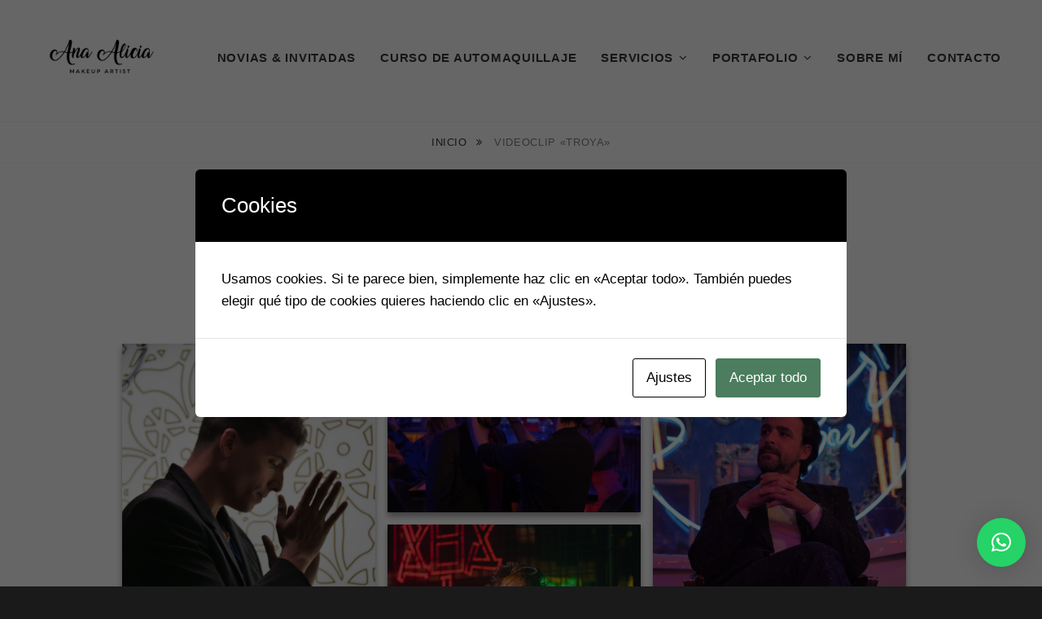

--- FILE ---
content_type: text/html; charset=UTF-8
request_url: https://www.analiciamakeupart.es/videoclip-troya/
body_size: 8033
content:
<!DOCTYPE html><html lang="es"><head>  <script async src="https://www.googletagmanager.com/gtag/js?id=AW-354251099"></script> <script>window.dataLayer = window.dataLayer || []; 
		function gtag(){dataLayer.push(arguments);} 
		gtag('js', new Date()); 
		gtag('config', 'AW-354251099');</script>  <script async src="https://www.googletagmanager.com/gtag/js?id=UA-198060192-1"></script> <script>window.dataLayer = window.dataLayer || [];
  		function gtag(){dataLayer.push(arguments);}
  		gtag('js', new Date());
  		gtag('config', 'UA-198060192-1');</script> <meta charset="UTF-8"><meta name="viewport" content="width=device-width, initial-scale=1"><link rel="profile" href="http://gmpg.org/xfn/11"><link media="all" href="https://www.analiciamakeupart.es/wp-content/cache/autoptimize/css/autoptimize_1aa645f38d4467d57e14cc29a6779282.css" rel="stylesheet"><title>Videoclip «Troya» &#x2d; Ana Alicia Makeup Art</title><meta name="robots" content="max-snippet:-1,max-image-preview:standard,max-video-preview:-1" /><link rel="canonical" href="https://www.analiciamakeupart.es/videoclip-troya/" /><meta property="og:type" content="website" /><meta property="og:locale" content="es_ES" /><meta property="og:site_name" content="Ana Alicia Makeup Art" /><meta property="og:title" content="Videoclip «Troya»" /><meta property="og:url" content="https://www.analiciamakeupart.es/videoclip-troya/" /><meta property="og:image" content="https://www.analiciamakeupart.es/wp-content/uploads/2022/01/cropped-0343EDITORIAL-mirrorsfotoyvideo-scaled-1.jpg" /><meta property="og:image:width" content="2560" /><meta property="og:image:height" content="1707" /><meta name="twitter:card" content="summary_large_image" /><meta name="twitter:title" content="Videoclip «Troya»" /><meta name="twitter:image" content="https://www.analiciamakeupart.es/wp-content/uploads/2022/01/cropped-0343EDITORIAL-mirrorsfotoyvideo-scaled-1.jpg" /> <script type="application/ld+json">{"@context":"https://schema.org","@graph":[{"@type":"WebSite","@id":"https://www.analiciamakeupart.es/#/schema/WebSite","url":"https://www.analiciamakeupart.es/","name":"Ana Alicia Makeup Art","description":"Ana Alicia Makeup Art","inLanguage":"es","potentialAction":{"@type":"SearchAction","target":{"@type":"EntryPoint","urlTemplate":"https://www.analiciamakeupart.es/search/{search_term_string}/"},"query-input":"required name=search_term_string"},"publisher":{"@type":"Organization","@id":"https://www.analiciamakeupart.es/#/schema/Organization","name":"Ana Alicia Makeup Art","url":"https://www.analiciamakeupart.es/","logo":{"@type":"ImageObject","url":"https://www.analiciamakeupart.es/wp-content/uploads/2021/06/cropped-cropped-LOGO-ANA-ALICIA-MAKEUP-SOLO-TEXTO-SIN-FONDO-1.png","contentUrl":"https://www.analiciamakeupart.es/wp-content/uploads/2021/06/cropped-cropped-LOGO-ANA-ALICIA-MAKEUP-SOLO-TEXTO-SIN-FONDO-1.png","width":900,"height":572}}},{"@type":"WebPage","@id":"https://www.analiciamakeupart.es/videoclip-troya/","url":"https://www.analiciamakeupart.es/videoclip-troya/","name":"Videoclip «Troya» &#x2d; Ana Alicia Makeup Art","inLanguage":"es","isPartOf":{"@id":"https://www.analiciamakeupart.es/#/schema/WebSite"},"breadcrumb":{"@type":"BreadcrumbList","@id":"https://www.analiciamakeupart.es/#/schema/BreadcrumbList","itemListElement":[{"@type":"ListItem","position":1,"item":"https://www.analiciamakeupart.es/","name":"Ana Alicia Makeup Art"},{"@type":"ListItem","position":2,"name":"Videoclip «Troya»"}]},"potentialAction":{"@type":"ReadAction","target":"https://www.analiciamakeupart.es/videoclip-troya/"}}]}</script> <meta http-equiv="X-Content-Security-Policy" content="script-src 'self' 'unsafe-inline' 'unsafe-eval' blob: ; img-src 'self' data: blob: ; object-src 'self' data: blob: ; frame-src 'self' data: blob: ; "><meta http-equiv="Content-Security-Policy" content="script-src 'self' 'unsafe-inline' 'unsafe-eval' blob: ; img-src 'self' data: blob: ; object-src 'self' data: blob: ; frame-src 'self' data: blob: ; "><link href='https://fonts.gstatic.com' crossorigin rel='preconnect' /><link rel="alternate" type="application/rss+xml" title="Ana Alicia Makeup Art &raquo; Feed" href="https://www.analiciamakeupart.es/feed/" /><link rel="alternate" type="application/rss+xml" title="Ana Alicia Makeup Art &raquo; Feed de los comentarios" href="https://www.analiciamakeupart.es/comments/feed/" /><link rel='stylesheet' id='elementor-post-8-css' href='https://www.analiciamakeupart.es/wp-content/cache/autoptimize/css/autoptimize_single_6e39de4d75d1192a752aa223bc305c3a.css' type='text/css' media='all' /><link rel='stylesheet' id='elementor-post-1775-css' href='https://www.analiciamakeupart.es/wp-content/cache/autoptimize/css/autoptimize_single_83c79527d0efce15e9c209ecef9d3ca2.css' type='text/css' media='all' /><link rel='stylesheet' id='google-fonts-1-css' href='https://fonts.googleapis.com/css?family=Roboto%3A100%2C100italic%2C200%2C200italic%2C300%2C300italic%2C400%2C400italic%2C500%2C500italic%2C600%2C600italic%2C700%2C700italic%2C800%2C800italic%2C900%2C900italic%7CRoboto+Slab%3A100%2C100italic%2C200%2C200italic%2C300%2C300italic%2C400%2C400italic%2C500%2C500italic%2C600%2C600italic%2C700%2C700italic%2C800%2C800italic%2C900%2C900italic&#038;display=block&#038;ver=6.3.7' type='text/css' media='all' /><link rel="preconnect" href="https://fonts.gstatic.com/" crossorigin><script type='text/javascript' src='https://www.analiciamakeupart.es/wp-includes/js/jquery/jquery.min.js' id='jquery-core-js'></script> <link rel="https://api.w.org/" href="https://www.analiciamakeupart.es/wp-json/" /><link rel="alternate" type="application/json" href="https://www.analiciamakeupart.es/wp-json/wp/v2/pages/1775" /><link rel="EditURI" type="application/rsd+xml" title="RSD" href="https://www.analiciamakeupart.es/xmlrpc.php?rsd" /><link rel="alternate" type="application/json+oembed" href="https://www.analiciamakeupart.es/wp-json/oembed/1.0/embed?url=https%3A%2F%2Fwww.analiciamakeupart.es%2Fvideoclip-troya%2F" /><link rel="alternate" type="text/xml+oembed" href="https://www.analiciamakeupart.es/wp-json/oembed/1.0/embed?url=https%3A%2F%2Fwww.analiciamakeupart.es%2Fvideoclip-troya%2F&#038;format=xml" /> <script type="application/ld+json">{"@context":"http:\/\/schema.org","@type":"BreadcrumbList","itemListElement":[{"@type":"ListItem","position":1,"item":{"@id":"https:\/\/www.analiciamakeupart.es\/","name":"Inicio"}},{"@type":"ListItem","position":2,"item":{"name":"Videoclip \u00abTroya\u00bb"}}]}</script><meta name="generator" content="Elementor 3.27.7; features: additional_custom_breakpoints; settings: css_print_method-external, google_font-enabled, font_display-block"><link rel="icon" href="https://www.analiciamakeupart.es/wp-content/uploads/2021/06/cropped-LOGO-ANA-ALICIA-MAKEUP-32x32.jpg" sizes="32x32" /><link rel="icon" href="https://www.analiciamakeupart.es/wp-content/uploads/2021/06/cropped-LOGO-ANA-ALICIA-MAKEUP-192x192.jpg" sizes="192x192" /><link rel="apple-touch-icon" href="https://www.analiciamakeupart.es/wp-content/uploads/2021/06/cropped-LOGO-ANA-ALICIA-MAKEUP-180x180.jpg" /><meta name="msapplication-TileImage" content="https://www.analiciamakeupart.es/wp-content/uploads/2021/06/cropped-LOGO-ANA-ALICIA-MAKEUP-270x270.jpg" /></head><body class="page-template-default page page-id-1775 wp-custom-logo wp-embed-responsive fluid-layout no-header-image elementor-default elementor-kit-8 elementor-page elementor-page-1775"><div id="page" class="site"><div class="site-inner"> <a class="skip-link screen-reader-text" href="#content">Skip to content</a><header id="masthead" class="site-header" role="banner"><div class="site-header-main site-navigation-tall"><div class="wrapper"><div class="site-branding"> <a href="https://www.analiciamakeupart.es/" class="custom-logo-link" rel="home"><img fetchpriority="high" width="900" height="572" src="https://www.analiciamakeupart.es/wp-content/uploads/2021/06/cropped-cropped-LOGO-ANA-ALICIA-MAKEUP-SOLO-TEXTO-SIN-FONDO-1.png" class="custom-logo" alt="Ana Alicia Makeup Art" decoding="async" srcset="https://www.analiciamakeupart.es/wp-content/uploads/2021/06/cropped-cropped-LOGO-ANA-ALICIA-MAKEUP-SOLO-TEXTO-SIN-FONDO-1.png 900w, https://www.analiciamakeupart.es/wp-content/uploads/2021/06/cropped-cropped-LOGO-ANA-ALICIA-MAKEUP-SOLO-TEXTO-SIN-FONDO-1-300x191.png 300w, https://www.analiciamakeupart.es/wp-content/uploads/2021/06/cropped-cropped-LOGO-ANA-ALICIA-MAKEUP-SOLO-TEXTO-SIN-FONDO-1-768x488.png 768w" sizes="(max-width: 900px) 100vw, 900px" /></a><div id="site-details"><p class="site-title"><a href="https://www.analiciamakeupart.es/" rel="home">Ana Alicia Makeup Art</a></p><h2 class="site-description">Ana Alicia Makeup Art</h2></div></div><div class="menu-toggle-wrapper"> <button id="menu-toggle" class="menu-toggle" aria-controls="top-menu" aria-expanded="false"></span><span class="menu-label">Menu</span></button></div><div id="site-header-menu" class="site-header-menu"><nav id="site-navigation" class="main-navigation" role="navigation" aria-label="Primary Menu"><ul id="primary-menu" class="menu nav-menu"><li id="menu-item-1446" class="menu-item menu-item-type-post_type menu-item-object-page menu-item-1446"><a href="https://www.analiciamakeupart.es/noviaseinvitadas/">Novias &#038; Invitadas</a></li><li id="menu-item-14" class="menu-item menu-item-type-post_type menu-item-object-page menu-item-14"><a href="https://www.analiciamakeupart.es/curso-de-automaquillaje/">Curso de automaquillaje</a></li><li id="menu-item-677" class="menu-item menu-item-type-post_type menu-item-object-page menu-item-has-children menu-item-677"><a href="https://www.analiciamakeupart.es/servicios/">Servicios</a><ul class="sub-menu"><li id="menu-item-675" class="menu-item menu-item-type-post_type menu-item-object-page menu-item-675"><a href="https://www.analiciamakeupart.es/books/">Books</a></li><li id="menu-item-673" class="menu-item menu-item-type-post_type menu-item-object-page menu-item-673"><a href="https://www.analiciamakeupart.es/caracterizacion%e2%80%8b/">Caracterización​</a></li><li id="menu-item-680" class="menu-item menu-item-type-post_type menu-item-object-page menu-item-680"><a href="https://www.analiciamakeupart.es/cine-tv-y-publicidad%e2%80%8b/">Cine, Tv &#038; Publicidad</a></li></ul></li><li id="menu-item-307" class="menu-item menu-item-type-custom menu-item-object-custom menu-item-has-children menu-item-307"><a href="#">Portafolio</a><ul class="sub-menu"><li id="menu-item-1112" class="menu-item menu-item-type-post_type menu-item-object-page menu-item-1112"><a href="https://www.analiciamakeupart.es/audiovisual-2/">Audiovisual</a></li><li id="menu-item-348" class="menu-item menu-item-type-post_type menu-item-object-page menu-item-348"><a href="https://www.analiciamakeupart.es/artistico-y-fx-2/">Artístico y FX</a></li><li id="menu-item-341" class="menu-item menu-item-type-post_type menu-item-object-page menu-item-341"><a href="https://www.analiciamakeupart.es/beauty/">Beauty</a></li></ul></li><li id="menu-item-17" class="menu-item menu-item-type-post_type menu-item-object-page menu-item-home menu-item-17"><a href="https://www.analiciamakeupart.es/">Sobre mí</a></li><li id="menu-item-301" class="menu-item menu-item-type-post_type menu-item-object-page menu-item-301"><a href="https://www.analiciamakeupart.es/contacto/">Contacto</a></li></ul></nav><div class="mobile-social-search"><nav id="social-navigation" class="social-navigation" role="navigation" aria-label="Social Links Menu" aria-expanded="false"></nav></div></div></div></div></header><div id="site-content-wrapper" class="site-content-contain"><div class="breadcrumb-area custom"><div class="wrapper"><nav class="entry-breadcrumbs"><span class="breadcrumb"><a href="https://www.analiciamakeupart.es/">Inicio </a></span><span class="breadcrumb-current">Videoclip «Troya»</span></nav></div></div><div id="content" class="site-content"><div class="wrapper singular-section"><div id="primary" class="content-area"><main id="main" class="site-main" role="main"><article id="post-1775" class="post-1775 page type-page status-publish hentry"><div class="entry-container"><header class="entry-header"><h1 class="entry-title">Videoclip «Troya»</h1></header><div class="entry-content"><div data-elementor-type="wp-page" data-elementor-id="1775" class="elementor elementor-1775"><section class="elementor-section elementor-top-section elementor-element elementor-element-fe5b089 elementor-section-boxed elementor-section-height-default elementor-section-height-default" data-id="fe5b089" data-element_type="section"><div class="elementor-container elementor-column-gap-default"><div class="elementor-column elementor-col-100 elementor-top-column elementor-element elementor-element-21af662" data-id="21af662" data-element_type="column"><div class="elementor-widget-wrap elementor-element-populated"><div class="elementor-element elementor-element-ee69f26 elementor-widget elementor-widget-wp-widget-rbs_widget" data-id="ee69f26" data-element_type="widget" data-widget_type="wp-widget-rbs_widget.default"><div class="elementor-widget-container"><div class="robo-gallery-wrap robo-gallery-wrap-id1764 robo-gallery-grid" ><div id="rbs_gallery_697fff554383d-block-loader" class="rbs_gallery_697fff554383dSpinner"><div class="rbs_gallery_697fff554383dRect1"></div><div class="rbs_gallery_697fff554383dRect2"></div><div class="rbs_gallery_697fff554383dRect3"></div><div class="rbs_gallery_697fff554383dRect4"></div><div class="rbs_gallery_697fff554383dRect5"></div></div><div id="robo_gallery_main_block_rbs_gallery_697fff554383d" class="robogallery-gallery-1764" style="width:100%;  display: none;"><div id="rbs_gallery_697fff554383d" data-options="rbs_gallery_697fff554383d" style="width:100%;" class="robo_gallery  "><div class="rbs-img  category1764 " ><div class="rbs-img-image   rbs-lightbox " ><div class="rbs-img-thumbs"  data-thumbnail="https://www.analiciamakeupart.es/wp-content/uploads/2022/01/P1035320-scaled.jpg"  title="Xuso Jones"  data-width="1707"  data-height="2560" ></div><div class="rbs-img-data-popup"  data-popup="https://www.analiciamakeupart.es/wp-content/uploads/2022/01/P1035320-scaled.jpg"  title="Xuso Jones" ></div><div class="thumbnail-overlay"><div class="rbsIcons"><i class="fa fa-search-plus rbsZoomIcon " ></i></div></div></div></div><div class="rbs-img  category1764 " ><div class="rbs-img-image   rbs-lightbox " ><div class="rbs-img-thumbs"  data-thumbnail="https://www.analiciamakeupart.es/wp-content/uploads/2022/01/P1035482-scaled.jpg"  title="Funambulista"  data-width="2560"  data-height="1707" ></div><div class="rbs-img-data-popup"  data-popup="https://www.analiciamakeupart.es/wp-content/uploads/2022/01/P1035482-scaled.jpg"  title="Funambulista" ></div><div class="thumbnail-overlay"><div class="rbsIcons"><i class="fa fa-search-plus rbsZoomIcon " ></i></div></div></div></div><div class="rbs-img  category1764 " ><div class="rbs-img-image   rbs-lightbox " ><div class="rbs-img-thumbs"  data-thumbnail="https://www.analiciamakeupart.es/wp-content/uploads/2022/01/P1035631-scaled.jpg"  title="Funambulista"  data-width="1707"  data-height="2560" ></div><div class="rbs-img-data-popup"  data-popup="https://www.analiciamakeupart.es/wp-content/uploads/2022/01/P1035631-scaled.jpg"  title="Funambulista" ></div><div class="thumbnail-overlay"><div class="rbsIcons"><i class="fa fa-search-plus rbsZoomIcon " ></i></div></div></div></div><div class="rbs-img  category1764 " ><div class="rbs-img-image   rbs-lightbox " ><div class="rbs-img-thumbs"  data-thumbnail="https://www.analiciamakeupart.es/wp-content/uploads/2022/01/PWF25658-scaled.jpg"  title="Troya"  data-width="2048"  data-height="2560" ></div><div class="rbs-img-data-popup"  data-popup="https://www.analiciamakeupart.es/wp-content/uploads/2022/01/PWF25658-scaled.jpg"  title="Troya" ></div><div class="thumbnail-overlay"><div class="rbsIcons"><i class="fa fa-search-plus rbsZoomIcon " ></i></div></div></div></div><div class="rbs-img  category1764 " ><div class="rbs-img-image   rbs-lightbox " ><div class="rbs-img-thumbs"  data-thumbnail="https://www.analiciamakeupart.es/wp-content/uploads/2022/01/PWF25703-scaled.jpg"  title="Troya"  data-width="2048"  data-height="2560" ></div><div class="rbs-img-data-popup"  data-popup="https://www.analiciamakeupart.es/wp-content/uploads/2022/01/PWF25703-scaled.jpg"  title="Troya" ></div><div class="thumbnail-overlay"><div class="rbsIcons"><i class="fa fa-search-plus rbsZoomIcon " ></i></div></div></div></div><div class="rbs-img  category1764 " ><div class="rbs-img-image   rbs-lightbox " ><div class="rbs-img-thumbs"  data-thumbnail="https://www.analiciamakeupart.es/wp-content/uploads/2022/01/PWF25562-1-scaled.jpg"  title="Troya"  data-width="2048"  data-height="2560" ></div><div class="rbs-img-data-popup"  data-popup="https://www.analiciamakeupart.es/wp-content/uploads/2022/01/PWF25562-1-scaled.jpg"  title="Troya" ></div><div class="thumbnail-overlay"><div class="rbsIcons"><i class="fa fa-search-plus rbsZoomIcon " ></i></div></div></div></div><div class="rbs-img  category1764 " ><div class="rbs-img-image   rbs-lightbox " ><div class="rbs-img-thumbs"  data-thumbnail="https://www.analiciamakeupart.es/wp-content/uploads/2022/01/PWF25626-scaled.jpg"  title="Troya"  data-width="2048"  data-height="2560" ></div><div class="rbs-img-data-popup"  data-popup="https://www.analiciamakeupart.es/wp-content/uploads/2022/01/PWF25626-scaled.jpg"  title="Troya" ></div><div class="thumbnail-overlay"><div class="rbsIcons"><i class="fa fa-search-plus rbsZoomIcon " ></i></div></div></div></div><div class="rbs-img  category1764 " ><div class="rbs-img-image   rbs-lightbox " ><div class="rbs-img-thumbs"  data-thumbnail="https://www.analiciamakeupart.es/wp-content/uploads/2022/01/PWF25648-scaled.jpg"  title="PWF25648"  data-width="2048"  data-height="2560" ></div><div class="rbs-img-data-popup"  data-popup="https://www.analiciamakeupart.es/wp-content/uploads/2022/01/PWF25648-scaled.jpg"  title="PWF25648" ></div><div class="thumbnail-overlay"><div class="rbsIcons"><i class="fa fa-search-plus rbsZoomIcon " ></i></div></div></div></div></div></div></div><script>var rbs_gallery_697fff554383d = {"version":"5.0.5","id":1764,"class":"id1764","roboGalleryDelay":1000,"mainContainer":"#robo_gallery_main_block_rbs_gallery_697fff554383d","loadingContainer":"#rbs_gallery_697fff554383d-block-loader","loadingContainerObj":"rbs_gallery_697fff554383d-block-loader","columnWidth":"auto","columns":3,"resolutions":[{"columnWidth":"auto","columns":3,"maxWidth":960},{"columnWidth":"auto","columns":2,"maxWidth":650},{"columnWidth":"auto","columns":1,"maxWidth":450}],"hideTitle":true,"lightboxOptions":{"gallery":{"enabled":true,"tCounter":"%curr% of %total%"},"image":{"verticalFit":true},"mainClass":"my-mfp-slide-bottom mfp-img-mobile"},"overlayEffect":"direction-aware-fade","boxesToLoadStart":12,"boxesToLoad":8,"waitUntilThumbLoads":1,"LoadingWord":"Loading...","loadMoreWord":"Load More","noMoreEntriesWord":"No More Entries","horizontalSpaceBetweenBoxes":15,"verticalSpaceBetweenBoxes":15,"lazyLoad":1,"wrapContainer":"#robo-gallery-wrap-rbs_gallery_697fff554383d"};</script> </div></div></div></div></div></section><section class="elementor-section elementor-top-section elementor-element elementor-element-e984b44 elementor-section-boxed elementor-section-height-default elementor-section-height-default" data-id="e984b44" data-element_type="section"><div class="elementor-container elementor-column-gap-default"><div class="elementor-column elementor-col-100 elementor-top-column elementor-element elementor-element-a649df4" data-id="a649df4" data-element_type="column"><div class="elementor-widget-wrap"></div></div></div></section><section class="elementor-section elementor-top-section elementor-element elementor-element-651e477 elementor-section-boxed elementor-section-height-default elementor-section-height-default" data-id="651e477" data-element_type="section"><div class="elementor-container elementor-column-gap-default"><div class="elementor-column elementor-col-100 elementor-top-column elementor-element elementor-element-7159c4d" data-id="7159c4d" data-element_type="column"><div class="elementor-widget-wrap elementor-element-populated"><div class="elementor-element elementor-element-bcdc6f5 elementor-widget elementor-widget-video" data-id="bcdc6f5" data-element_type="widget" data-settings="{&quot;youtube_url&quot;:&quot;https:\/\/youtu.be\/8woK8-U-dHs&quot;,&quot;video_type&quot;:&quot;youtube&quot;,&quot;controls&quot;:&quot;yes&quot;}" data-widget_type="video.default"><div class="elementor-widget-container"><div class="elementor-wrapper elementor-open-inline"><div class="elementor-video"></div></div></div></div></div></div></div></section></div></div><footer class="entry-footer"></footer></div></article></main></div></div></div><footer id="colophon" class="site-footer" role="contentinfo"><div id="site-generator"><div class="wrapper"><div class="site-info"> Copyright © 2026 <a href="https://www.analiciamakeupart.es/">Ana Alicia Makeup Art</a>. All Rights Reserved.</div></div></div></footer></div></div></div><div class="modal-cacsp-backdrop"></div><div class="modal-cacsp-position"><div class="modal-cacsp-box modal-cacsp-box-info"><div class="modal-cacsp-box-header"> Cookies</div><div class="modal-cacsp-box-content"> Usamos cookies. Si te parece bien, simplemente haz clic en «Aceptar todo». También puedes elegir qué tipo de cookies quieres haciendo clic en «Ajustes».</div><div class="modal-cacsp-btns"> <a href="#" class="modal-cacsp-btn modal-cacsp-btn-settings"> Ajustes </a> <a href="#" class="modal-cacsp-btn modal-cacsp-btn-accept"> Aceptar todo </a></div></div><div class="modal-cacsp-box modal-cacsp-box-settings"><div class="modal-cacsp-box-header"> Cookies</div><div class="modal-cacsp-box-content"> Elige qué tipo de cookies aceptar. Tu elección será guardada durante un año.</div><div class="modal-cacsp-box-settings-list"><ul><li> <span class="modal-cacsp-toggle-switch modal-cacsp-toggle-switch-active disabled" data-accepted-cookie="necessary"> <span>Necesarias<br> <span>Estas cookies no son opcionales. Son necesarias para que funcione la web.</span> </span> <span> <span class="modal-cacsp-toggle"> <span class="modal-cacsp-toggle-switch-handle"></span> </span> </span> </span></li><li> <a href="#statistics" class="modal-cacsp-toggle-switch" data-accepted-cookie="statistics"> <span>Estadísticas<br> <span>Para que podamos mejorar la funcionalidad y estructura de la web, en base a cómo se usa la web.</span> </span> <span> <span class="modal-cacsp-toggle"> <span class="modal-cacsp-toggle-switch-handle"></span> </span> </span> </a></li><li> <a href="#experience" class="modal-cacsp-toggle-switch" data-accepted-cookie="experience"> <span>Experiencia<br> <span>Para que nuestra web funcione lo mejor posible durante tu visita. Si rechaza estas cookies, algunas funcionalidades desaparecerán de la web.</span> </span> <span> <span class="modal-cacsp-toggle"> <span class="modal-cacsp-toggle-switch-handle"></span> </span> </span> </a></li><li> <a href="#markerting" class="modal-cacsp-toggle-switch" data-accepted-cookie="markerting"> <span>Marketing<br> <span>Al compartir tus intereses y comportamiento mientras visitas nuestro sitio, aumentas la posibilidad de ver contenido y ofertas personalizados.</span> </span> <span> <span class="modal-cacsp-toggle"> <span class="modal-cacsp-toggle-switch-handle"></span> </span> </span> </a></li></ul></div><div class="modal-cacsp-btns"> <a href="#" class="modal-cacsp-btn modal-cacsp-btn-save"> Guardar </a> <a href="#" class="modal-cacsp-btn modal-cacsp-btn-accept-all"> Aceptar todo </a></div></div></div>  <script>const lazyloadRunObserver = () => {
					const lazyloadBackgrounds = document.querySelectorAll( `.e-con.e-parent:not(.e-lazyloaded)` );
					const lazyloadBackgroundObserver = new IntersectionObserver( ( entries ) => {
						entries.forEach( ( entry ) => {
							if ( entry.isIntersecting ) {
								let lazyloadBackground = entry.target;
								if( lazyloadBackground ) {
									lazyloadBackground.classList.add( 'e-lazyloaded' );
								}
								lazyloadBackgroundObserver.unobserve( entry.target );
							}
						});
					}, { rootMargin: '200px 0px 200px 0px' } );
					lazyloadBackgrounds.forEach( ( lazyloadBackground ) => {
						lazyloadBackgroundObserver.observe( lazyloadBackground );
					} );
				};
				const events = [
					'DOMContentLoaded',
					'elementor/lazyload/observe',
				];
				events.forEach( ( event ) => {
					document.addEventListener( event, lazyloadRunObserver );
				} );</script> <div 
 class="qlwapp"
 style="--qlwapp-scheme-font-family:inherit;--qlwapp-scheme-font-size:18px;--qlwapp-scheme-icon-size:60px;--qlwapp-scheme-icon-font-size:24px;--qlwapp-scheme-box-max-height:400px;--qlwapp-scheme-box-message-word-break:break-all;"
 data-contacts="[{&quot;id&quot;:0,&quot;order&quot;:1,&quot;active&quot;:1,&quot;chat&quot;:1,&quot;avatar&quot;:&quot;https:\/\/www.analiciamakeupart.es\/wp-content\/uploads\/2021\/06\/cropped-cropped-LOGO-ANA-ALICIA-MAKEUP-SOLO-TEXTO-SIN-FONDO-1.png&quot;,&quot;type&quot;:&quot;phone&quot;,&quot;phone&quot;:&quot;34696118049&quot;,&quot;group&quot;:&quot;&quot;,&quot;firstname&quot;:&quot;Ana &quot;,&quot;lastname&quot;:&quot;Alicia&quot;,&quot;label&quot;:&quot;Owner&quot;,&quot;message&quot;:&quot;\u00a1Hola! Estoy probando el plugin Social Chat https:\/\/quadlayers.com\/whatsapp-chat-landing\/?utm_source=qlwapp_admin&quot;,&quot;timefrom&quot;:&quot;07:00&quot;,&quot;timeto&quot;:&quot;22:00&quot;,&quot;timezone&quot;:&quot;UTC+0&quot;,&quot;visibility&quot;:&quot;readonly&quot;,&quot;timedays&quot;:[&quot;0&quot;,&quot;1&quot;,&quot;2&quot;,&quot;3&quot;,&quot;4&quot;,&quot;5&quot;,&quot;6&quot;],&quot;display&quot;:{&quot;entries&quot;:{&quot;post&quot;:{&quot;include&quot;:1,&quot;ids&quot;:[]},&quot;page&quot;:{&quot;include&quot;:1,&quot;ids&quot;:[]},&quot;e-landing-page&quot;:{&quot;include&quot;:1,&quot;ids&quot;:[]},&quot;robo_gallery_table&quot;:{&quot;include&quot;:1,&quot;ids&quot;:[]}},&quot;taxonomies&quot;:{&quot;category&quot;:{&quot;include&quot;:1,&quot;ids&quot;:[]},&quot;post_format&quot;:{&quot;include&quot;:1,&quot;ids&quot;:[]}},&quot;target&quot;:{&quot;include&quot;:1,&quot;ids&quot;:[]},&quot;devices&quot;:&quot;all&quot;}}]"
 data-display="{&quot;devices&quot;:&quot;all&quot;,&quot;entries&quot;:{&quot;post&quot;:{&quot;include&quot;:1,&quot;ids&quot;:[]},&quot;page&quot;:{&quot;include&quot;:1,&quot;ids&quot;:[]},&quot;e-landing-page&quot;:{&quot;include&quot;:1,&quot;ids&quot;:[]},&quot;robo_gallery_table&quot;:{&quot;include&quot;:1,&quot;ids&quot;:[]}},&quot;taxonomies&quot;:{&quot;category&quot;:{&quot;include&quot;:1,&quot;ids&quot;:[]},&quot;post_format&quot;:{&quot;include&quot;:1,&quot;ids&quot;:[]}},&quot;target&quot;:{&quot;include&quot;:1,&quot;ids&quot;:[]}}"
 data-button="{&quot;layout&quot;:&quot;bubble&quot;,&quot;box&quot;:&quot;yes&quot;,&quot;position&quot;:&quot;bottom-right&quot;,&quot;text&quot;:&quot;&quot;,&quot;message&quot;:&quot;\u00a1Hola! Me interesa un servicio.&quot;,&quot;icon&quot;:&quot;qlwapp-whatsapp-icon&quot;,&quot;type&quot;:&quot;phone&quot;,&quot;phone&quot;:&quot;34722221986&quot;,&quot;group&quot;:&quot;https:\/\/chat.whatsapp.com\/EQuPUtcPzEdIZVlT8JyyNw&quot;,&quot;developer&quot;:&quot;no&quot;,&quot;rounded&quot;:&quot;yes&quot;,&quot;timefrom&quot;:&quot;00:00&quot;,&quot;timeto&quot;:&quot;00:00&quot;,&quot;timedays&quot;:[],&quot;timezone&quot;:&quot;UTC+0&quot;,&quot;visibility&quot;:&quot;readonly&quot;,&quot;animation_name&quot;:&quot;&quot;,&quot;animation_delay&quot;:&quot;&quot;}"
 data-box="{&quot;enable&quot;:&quot;yes&quot;,&quot;auto_open&quot;:&quot;no&quot;,&quot;auto_delay_open&quot;:1000,&quot;lazy_load&quot;:&quot;no&quot;,&quot;header&quot;:&quot;Pincha en la imagen para contactarme.&quot;,&quot;footer&quot;:&quot;Cont\u00e1ctame v\u00eda WhatsApp.&quot;,&quot;response&quot;:&quot;Escribe una respuesta&quot;}"
 data-scheme="{&quot;font_family&quot;:&quot;inherit&quot;,&quot;font_size&quot;:&quot;18&quot;,&quot;icon_size&quot;:&quot;60&quot;,&quot;icon_font_size&quot;:&quot;24&quot;,&quot;box_max_height&quot;:&quot;400&quot;,&quot;brand&quot;:&quot;&quot;,&quot;text&quot;:&quot;&quot;,&quot;link&quot;:&quot;&quot;,&quot;message&quot;:&quot;&quot;,&quot;label&quot;:&quot;&quot;,&quot;name&quot;:&quot;&quot;,&quot;contact_role_color&quot;:&quot;&quot;,&quot;contact_name_color&quot;:&quot;&quot;,&quot;contact_availability_color&quot;:&quot;&quot;,&quot;box_message_word_break&quot;:&quot;break-all&quot;}"
 ><div class="qlwapp-footer"><p>Contáctame vía WhatsApp.</p></div></div> <noscript><style>.lazyload{display:none;}</style></noscript><script data-noptimize="1">window.lazySizesConfig=window.lazySizesConfig||{};window.lazySizesConfig.loadMode=1;</script><script async data-noptimize="1" src='https://www.analiciamakeupart.es/wp-content/plugins/autoptimize/classes/external/js/lazysizes.min.js'></script> <script type='text/javascript' id='cookies-and-content-security-policy-js-extra'>var cacsp_ajax_object = {"ajax_url":"https:\/\/www.analiciamakeupart.es\/wp-admin\/admin-ajax.php"};
var cacspMessages = {"cacspReviewSettingsDescription":"Tus ajustes pueden estar impidiendo que veas este contenido. Probablemente tienes desactivada la \u00abExperiencia\u00bb.","cacspReviewSettingsButton":"Revisar tus ajustes","cacspNotAllowedDescription":"No se puede cargar el contenido, ya que no est\u00e1 permitido en el sitio.","cacspNotAllowedButton":"Contactar con el administrador","cacspExpires":"365","cacspWpEngineCompatibilityMode":"","cacspTimeout":"1000","cacspOptionDisableContentNotAllowedMessage":"0","cacspOptionGoogleConsentMode":"0","cacspOptionSaveConsent":"0"};</script> <script type='text/javascript' id='fotografie-custom-script-js-extra'>var fotografieScreenReaderText = {"expand":"expandir men\u00fa hijo","collapse":"contraer men\u00fa hijo"};</script> <script type='text/javascript' src='https://www.analiciamakeupart.es/wp-includes/js/dist/vendor/wp-polyfill-inert.min.js' id='wp-polyfill-inert-js'></script> <script type='text/javascript' src='https://www.analiciamakeupart.es/wp-includes/js/dist/vendor/regenerator-runtime.min.js' id='regenerator-runtime-js'></script> <script type='text/javascript' src='https://www.analiciamakeupart.es/wp-includes/js/dist/vendor/wp-polyfill.min.js' id='wp-polyfill-js'></script> <script type='text/javascript' src='https://www.analiciamakeupart.es/wp-includes/js/dist/vendor/react.min.js' id='react-js'></script> <script type='text/javascript' src='https://www.analiciamakeupart.es/wp-includes/js/dist/vendor/react-dom.min.js' id='react-dom-js'></script> <script type='text/javascript' src='https://www.analiciamakeupart.es/wp-includes/js/dist/escape-html.min.js' id='wp-escape-html-js'></script> <script type='text/javascript' src='https://www.analiciamakeupart.es/wp-includes/js/dist/element.min.js' id='wp-element-js'></script> <script type='text/javascript' src='https://www.analiciamakeupart.es/wp-includes/js/dist/hooks.min.js' id='wp-hooks-js'></script> <script type='text/javascript' src='https://www.analiciamakeupart.es/wp-includes/js/dist/i18n.min.js' id='wp-i18n-js'></script> <script id="wp-i18n-js-after" type="text/javascript">wp.i18n.setLocaleData( { 'text direction\u0004ltr': [ 'ltr' ] } );</script> <script id="elementor-frontend-js-before" type="text/javascript">var elementorFrontendConfig = {"environmentMode":{"edit":false,"wpPreview":false,"isScriptDebug":false},"i18n":{"shareOnFacebook":"Compartir en Facebook","shareOnTwitter":"Compartir en Twitter","pinIt":"Pinear","download":"Descargar","downloadImage":"Descargar imagen","fullscreen":"Pantalla completa","zoom":"Zoom","share":"Compartir","playVideo":"Reproducir v\u00eddeo","previous":"Anterior","next":"Siguiente","close":"Cerrar","a11yCarouselPrevSlideMessage":"Diapositiva anterior","a11yCarouselNextSlideMessage":"Diapositiva siguiente","a11yCarouselFirstSlideMessage":"Esta es la primera diapositiva","a11yCarouselLastSlideMessage":"Esta es la \u00faltima diapositiva","a11yCarouselPaginationBulletMessage":"Ir a la diapositiva"},"is_rtl":false,"breakpoints":{"xs":0,"sm":480,"md":768,"lg":1025,"xl":1440,"xxl":1600},"responsive":{"breakpoints":{"mobile":{"label":"M\u00f3vil vertical","value":767,"default_value":767,"direction":"max","is_enabled":true},"mobile_extra":{"label":"M\u00f3vil horizontal","value":880,"default_value":880,"direction":"max","is_enabled":false},"tablet":{"label":"Tableta vertical","value":1024,"default_value":1024,"direction":"max","is_enabled":true},"tablet_extra":{"label":"Tableta horizontal","value":1200,"default_value":1200,"direction":"max","is_enabled":false},"laptop":{"label":"Port\u00e1til","value":1366,"default_value":1366,"direction":"max","is_enabled":false},"widescreen":{"label":"Pantalla grande","value":2400,"default_value":2400,"direction":"min","is_enabled":false}},"hasCustomBreakpoints":false},"version":"3.27.7","is_static":false,"experimentalFeatures":{"additional_custom_breakpoints":true,"e_swiper_latest":true,"e_onboarding":true,"home_screen":true,"landing-pages":true,"editor_v2":true,"link-in-bio":true,"floating-buttons":true},"urls":{"assets":"https:\/\/www.analiciamakeupart.es\/wp-content\/plugins\/elementor\/assets\/","ajaxurl":"https:\/\/www.analiciamakeupart.es\/wp-admin\/admin-ajax.php","uploadUrl":"https:\/\/www.analiciamakeupart.es\/wp-content\/uploads"},"nonces":{"floatingButtonsClickTracking":"e84b198723"},"swiperClass":"swiper","settings":{"page":[],"editorPreferences":[]},"kit":{"active_breakpoints":["viewport_mobile","viewport_tablet"],"global_image_lightbox":"yes","lightbox_enable_counter":"yes","lightbox_enable_fullscreen":"yes","lightbox_enable_zoom":"yes","lightbox_enable_share":"yes","lightbox_title_src":"title","lightbox_description_src":"description"},"post":{"id":1775,"title":"Videoclip%20%C2%ABTroya%C2%BB%20-%20Ana%20Alicia%20Makeup%20Art","excerpt":"","featuredImage":false}};</script> <script type='text/javascript' id='wp-util-js-extra'>var _wpUtilSettings = {"ajax":{"url":"\/wp-admin\/admin-ajax.php"}};</script> <script type='text/javascript' id='wpforms-elementor-js-extra'>var wpformsElementorVars = {"captcha_provider":"recaptcha","recaptcha_type":"v2"};</script> <script defer src="https://www.analiciamakeupart.es/wp-content/cache/autoptimize/js/autoptimize_1776228f4e4731cbd2bbb2cf25ae202b.js"></script></body></html>

--- FILE ---
content_type: text/css
request_url: https://www.analiciamakeupart.es/wp-content/cache/autoptimize/css/autoptimize_single_83c79527d0efce15e9c209ecef9d3ca2.css
body_size: -28
content:
.elementor-1775 .elementor-element.elementor-element-bcdc6f5 .elementor-wrapper{--video-aspect-ratio:1.77777}